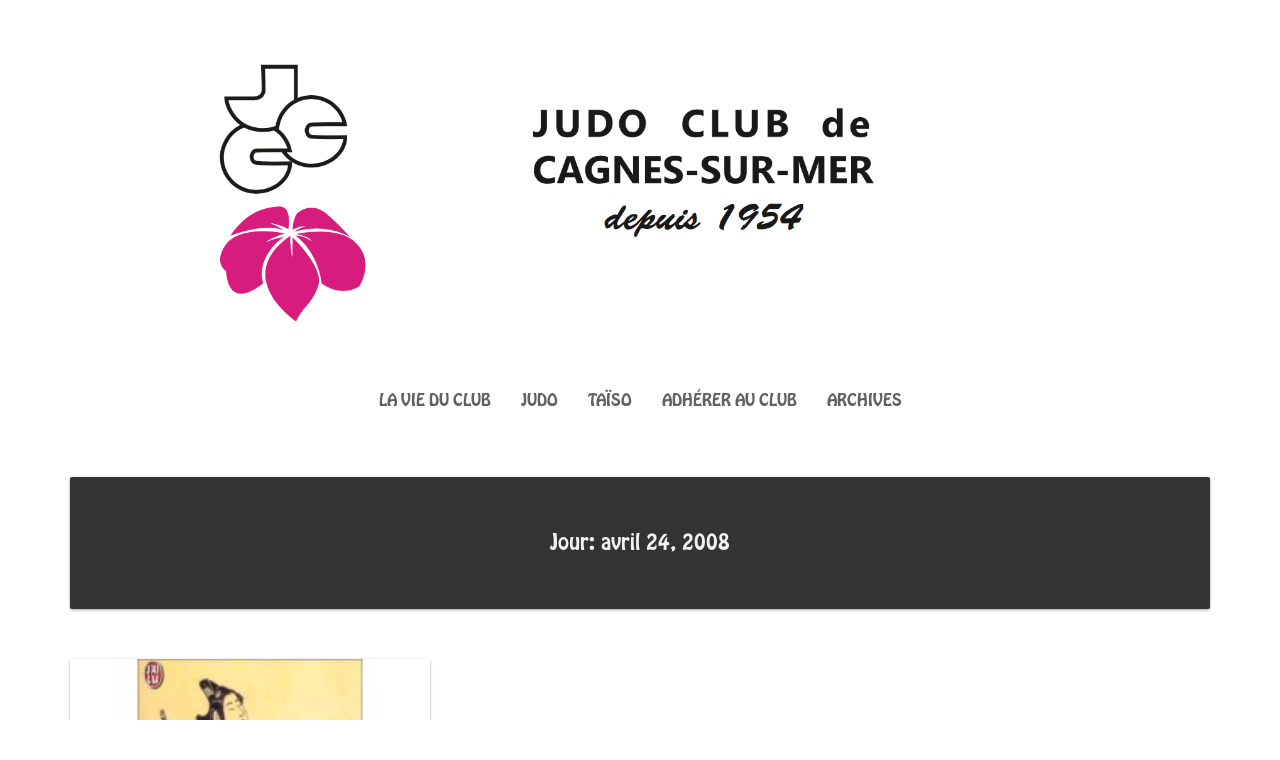

--- FILE ---
content_type: text/html; charset=UTF-8
request_url: http://www.jccagnes.com/2008/04/24/
body_size: 7413
content:
<!DOCTYPE html>
<html lang="fr-FR">
<head>
   
<meta http-equiv="Content-Type" content="text/html; charset=UTF-8" />

<meta name="viewport" content="width=device-width, initial-scale=1.0, maximum-scale=1.2, user-scalable=yes" />

<title>24 avril 2008 &#8211; Judo Club de Cagnes-sur-mer</title>
<meta name='robots' content='max-image-preview:large' />
<link rel='dns-prefetch' href='//www.jccagnes.com' />
<link rel='dns-prefetch' href='//fonts.googleapis.com' />
<link rel="alternate" type="application/rss+xml" title="Judo Club de Cagnes-sur-mer &raquo; Flux" href="http://www.jccagnes.com/feed/" />
<link rel="alternate" type="application/rss+xml" title="Judo Club de Cagnes-sur-mer &raquo; Flux des commentaires" href="http://www.jccagnes.com/comments/feed/" />
<script type="text/javascript">
window._wpemojiSettings = {"baseUrl":"https:\/\/s.w.org\/images\/core\/emoji\/14.0.0\/72x72\/","ext":".png","svgUrl":"https:\/\/s.w.org\/images\/core\/emoji\/14.0.0\/svg\/","svgExt":".svg","source":{"concatemoji":"http:\/\/www.jccagnes.com\/wp-includes\/js\/wp-emoji-release.min.js?ver=6.1.9"}};
/*! This file is auto-generated */
!function(e,a,t){var n,r,o,i=a.createElement("canvas"),p=i.getContext&&i.getContext("2d");function s(e,t){var a=String.fromCharCode,e=(p.clearRect(0,0,i.width,i.height),p.fillText(a.apply(this,e),0,0),i.toDataURL());return p.clearRect(0,0,i.width,i.height),p.fillText(a.apply(this,t),0,0),e===i.toDataURL()}function c(e){var t=a.createElement("script");t.src=e,t.defer=t.type="text/javascript",a.getElementsByTagName("head")[0].appendChild(t)}for(o=Array("flag","emoji"),t.supports={everything:!0,everythingExceptFlag:!0},r=0;r<o.length;r++)t.supports[o[r]]=function(e){if(p&&p.fillText)switch(p.textBaseline="top",p.font="600 32px Arial",e){case"flag":return s([127987,65039,8205,9895,65039],[127987,65039,8203,9895,65039])?!1:!s([55356,56826,55356,56819],[55356,56826,8203,55356,56819])&&!s([55356,57332,56128,56423,56128,56418,56128,56421,56128,56430,56128,56423,56128,56447],[55356,57332,8203,56128,56423,8203,56128,56418,8203,56128,56421,8203,56128,56430,8203,56128,56423,8203,56128,56447]);case"emoji":return!s([129777,127995,8205,129778,127999],[129777,127995,8203,129778,127999])}return!1}(o[r]),t.supports.everything=t.supports.everything&&t.supports[o[r]],"flag"!==o[r]&&(t.supports.everythingExceptFlag=t.supports.everythingExceptFlag&&t.supports[o[r]]);t.supports.everythingExceptFlag=t.supports.everythingExceptFlag&&!t.supports.flag,t.DOMReady=!1,t.readyCallback=function(){t.DOMReady=!0},t.supports.everything||(n=function(){t.readyCallback()},a.addEventListener?(a.addEventListener("DOMContentLoaded",n,!1),e.addEventListener("load",n,!1)):(e.attachEvent("onload",n),a.attachEvent("onreadystatechange",function(){"complete"===a.readyState&&t.readyCallback()})),(e=t.source||{}).concatemoji?c(e.concatemoji):e.wpemoji&&e.twemoji&&(c(e.twemoji),c(e.wpemoji)))}(window,document,window._wpemojiSettings);
</script>
<style type="text/css">
img.wp-smiley,
img.emoji {
	display: inline !important;
	border: none !important;
	box-shadow: none !important;
	height: 1em !important;
	width: 1em !important;
	margin: 0 0.07em !important;
	vertical-align: -0.1em !important;
	background: none !important;
	padding: 0 !important;
}
</style>
	<link rel='stylesheet' id='wp-block-library-css' href='http://www.jccagnes.com/wp-includes/css/dist/block-library/style.min.css?ver=6.1.9' type='text/css' media='all' />
<link rel='stylesheet' id='classic-theme-styles-css' href='http://www.jccagnes.com/wp-includes/css/classic-themes.min.css?ver=1' type='text/css' media='all' />
<style id='global-styles-inline-css' type='text/css'>
body{--wp--preset--color--black: #000000;--wp--preset--color--cyan-bluish-gray: #abb8c3;--wp--preset--color--white: #ffffff;--wp--preset--color--pale-pink: #f78da7;--wp--preset--color--vivid-red: #cf2e2e;--wp--preset--color--luminous-vivid-orange: #ff6900;--wp--preset--color--luminous-vivid-amber: #fcb900;--wp--preset--color--light-green-cyan: #7bdcb5;--wp--preset--color--vivid-green-cyan: #00d084;--wp--preset--color--pale-cyan-blue: #8ed1fc;--wp--preset--color--vivid-cyan-blue: #0693e3;--wp--preset--color--vivid-purple: #9b51e0;--wp--preset--gradient--vivid-cyan-blue-to-vivid-purple: linear-gradient(135deg,rgba(6,147,227,1) 0%,rgb(155,81,224) 100%);--wp--preset--gradient--light-green-cyan-to-vivid-green-cyan: linear-gradient(135deg,rgb(122,220,180) 0%,rgb(0,208,130) 100%);--wp--preset--gradient--luminous-vivid-amber-to-luminous-vivid-orange: linear-gradient(135deg,rgba(252,185,0,1) 0%,rgba(255,105,0,1) 100%);--wp--preset--gradient--luminous-vivid-orange-to-vivid-red: linear-gradient(135deg,rgba(255,105,0,1) 0%,rgb(207,46,46) 100%);--wp--preset--gradient--very-light-gray-to-cyan-bluish-gray: linear-gradient(135deg,rgb(238,238,238) 0%,rgb(169,184,195) 100%);--wp--preset--gradient--cool-to-warm-spectrum: linear-gradient(135deg,rgb(74,234,220) 0%,rgb(151,120,209) 20%,rgb(207,42,186) 40%,rgb(238,44,130) 60%,rgb(251,105,98) 80%,rgb(254,248,76) 100%);--wp--preset--gradient--blush-light-purple: linear-gradient(135deg,rgb(255,206,236) 0%,rgb(152,150,240) 100%);--wp--preset--gradient--blush-bordeaux: linear-gradient(135deg,rgb(254,205,165) 0%,rgb(254,45,45) 50%,rgb(107,0,62) 100%);--wp--preset--gradient--luminous-dusk: linear-gradient(135deg,rgb(255,203,112) 0%,rgb(199,81,192) 50%,rgb(65,88,208) 100%);--wp--preset--gradient--pale-ocean: linear-gradient(135deg,rgb(255,245,203) 0%,rgb(182,227,212) 50%,rgb(51,167,181) 100%);--wp--preset--gradient--electric-grass: linear-gradient(135deg,rgb(202,248,128) 0%,rgb(113,206,126) 100%);--wp--preset--gradient--midnight: linear-gradient(135deg,rgb(2,3,129) 0%,rgb(40,116,252) 100%);--wp--preset--duotone--dark-grayscale: url('#wp-duotone-dark-grayscale');--wp--preset--duotone--grayscale: url('#wp-duotone-grayscale');--wp--preset--duotone--purple-yellow: url('#wp-duotone-purple-yellow');--wp--preset--duotone--blue-red: url('#wp-duotone-blue-red');--wp--preset--duotone--midnight: url('#wp-duotone-midnight');--wp--preset--duotone--magenta-yellow: url('#wp-duotone-magenta-yellow');--wp--preset--duotone--purple-green: url('#wp-duotone-purple-green');--wp--preset--duotone--blue-orange: url('#wp-duotone-blue-orange');--wp--preset--font-size--small: 13px;--wp--preset--font-size--medium: 20px;--wp--preset--font-size--large: 36px;--wp--preset--font-size--x-large: 42px;--wp--preset--spacing--20: 0.44rem;--wp--preset--spacing--30: 0.67rem;--wp--preset--spacing--40: 1rem;--wp--preset--spacing--50: 1.5rem;--wp--preset--spacing--60: 2.25rem;--wp--preset--spacing--70: 3.38rem;--wp--preset--spacing--80: 5.06rem;}:where(.is-layout-flex){gap: 0.5em;}body .is-layout-flow > .alignleft{float: left;margin-inline-start: 0;margin-inline-end: 2em;}body .is-layout-flow > .alignright{float: right;margin-inline-start: 2em;margin-inline-end: 0;}body .is-layout-flow > .aligncenter{margin-left: auto !important;margin-right: auto !important;}body .is-layout-constrained > .alignleft{float: left;margin-inline-start: 0;margin-inline-end: 2em;}body .is-layout-constrained > .alignright{float: right;margin-inline-start: 2em;margin-inline-end: 0;}body .is-layout-constrained > .aligncenter{margin-left: auto !important;margin-right: auto !important;}body .is-layout-constrained > :where(:not(.alignleft):not(.alignright):not(.alignfull)){max-width: var(--wp--style--global--content-size);margin-left: auto !important;margin-right: auto !important;}body .is-layout-constrained > .alignwide{max-width: var(--wp--style--global--wide-size);}body .is-layout-flex{display: flex;}body .is-layout-flex{flex-wrap: wrap;align-items: center;}body .is-layout-flex > *{margin: 0;}:where(.wp-block-columns.is-layout-flex){gap: 2em;}.has-black-color{color: var(--wp--preset--color--black) !important;}.has-cyan-bluish-gray-color{color: var(--wp--preset--color--cyan-bluish-gray) !important;}.has-white-color{color: var(--wp--preset--color--white) !important;}.has-pale-pink-color{color: var(--wp--preset--color--pale-pink) !important;}.has-vivid-red-color{color: var(--wp--preset--color--vivid-red) !important;}.has-luminous-vivid-orange-color{color: var(--wp--preset--color--luminous-vivid-orange) !important;}.has-luminous-vivid-amber-color{color: var(--wp--preset--color--luminous-vivid-amber) !important;}.has-light-green-cyan-color{color: var(--wp--preset--color--light-green-cyan) !important;}.has-vivid-green-cyan-color{color: var(--wp--preset--color--vivid-green-cyan) !important;}.has-pale-cyan-blue-color{color: var(--wp--preset--color--pale-cyan-blue) !important;}.has-vivid-cyan-blue-color{color: var(--wp--preset--color--vivid-cyan-blue) !important;}.has-vivid-purple-color{color: var(--wp--preset--color--vivid-purple) !important;}.has-black-background-color{background-color: var(--wp--preset--color--black) !important;}.has-cyan-bluish-gray-background-color{background-color: var(--wp--preset--color--cyan-bluish-gray) !important;}.has-white-background-color{background-color: var(--wp--preset--color--white) !important;}.has-pale-pink-background-color{background-color: var(--wp--preset--color--pale-pink) !important;}.has-vivid-red-background-color{background-color: var(--wp--preset--color--vivid-red) !important;}.has-luminous-vivid-orange-background-color{background-color: var(--wp--preset--color--luminous-vivid-orange) !important;}.has-luminous-vivid-amber-background-color{background-color: var(--wp--preset--color--luminous-vivid-amber) !important;}.has-light-green-cyan-background-color{background-color: var(--wp--preset--color--light-green-cyan) !important;}.has-vivid-green-cyan-background-color{background-color: var(--wp--preset--color--vivid-green-cyan) !important;}.has-pale-cyan-blue-background-color{background-color: var(--wp--preset--color--pale-cyan-blue) !important;}.has-vivid-cyan-blue-background-color{background-color: var(--wp--preset--color--vivid-cyan-blue) !important;}.has-vivid-purple-background-color{background-color: var(--wp--preset--color--vivid-purple) !important;}.has-black-border-color{border-color: var(--wp--preset--color--black) !important;}.has-cyan-bluish-gray-border-color{border-color: var(--wp--preset--color--cyan-bluish-gray) !important;}.has-white-border-color{border-color: var(--wp--preset--color--white) !important;}.has-pale-pink-border-color{border-color: var(--wp--preset--color--pale-pink) !important;}.has-vivid-red-border-color{border-color: var(--wp--preset--color--vivid-red) !important;}.has-luminous-vivid-orange-border-color{border-color: var(--wp--preset--color--luminous-vivid-orange) !important;}.has-luminous-vivid-amber-border-color{border-color: var(--wp--preset--color--luminous-vivid-amber) !important;}.has-light-green-cyan-border-color{border-color: var(--wp--preset--color--light-green-cyan) !important;}.has-vivid-green-cyan-border-color{border-color: var(--wp--preset--color--vivid-green-cyan) !important;}.has-pale-cyan-blue-border-color{border-color: var(--wp--preset--color--pale-cyan-blue) !important;}.has-vivid-cyan-blue-border-color{border-color: var(--wp--preset--color--vivid-cyan-blue) !important;}.has-vivid-purple-border-color{border-color: var(--wp--preset--color--vivid-purple) !important;}.has-vivid-cyan-blue-to-vivid-purple-gradient-background{background: var(--wp--preset--gradient--vivid-cyan-blue-to-vivid-purple) !important;}.has-light-green-cyan-to-vivid-green-cyan-gradient-background{background: var(--wp--preset--gradient--light-green-cyan-to-vivid-green-cyan) !important;}.has-luminous-vivid-amber-to-luminous-vivid-orange-gradient-background{background: var(--wp--preset--gradient--luminous-vivid-amber-to-luminous-vivid-orange) !important;}.has-luminous-vivid-orange-to-vivid-red-gradient-background{background: var(--wp--preset--gradient--luminous-vivid-orange-to-vivid-red) !important;}.has-very-light-gray-to-cyan-bluish-gray-gradient-background{background: var(--wp--preset--gradient--very-light-gray-to-cyan-bluish-gray) !important;}.has-cool-to-warm-spectrum-gradient-background{background: var(--wp--preset--gradient--cool-to-warm-spectrum) !important;}.has-blush-light-purple-gradient-background{background: var(--wp--preset--gradient--blush-light-purple) !important;}.has-blush-bordeaux-gradient-background{background: var(--wp--preset--gradient--blush-bordeaux) !important;}.has-luminous-dusk-gradient-background{background: var(--wp--preset--gradient--luminous-dusk) !important;}.has-pale-ocean-gradient-background{background: var(--wp--preset--gradient--pale-ocean) !important;}.has-electric-grass-gradient-background{background: var(--wp--preset--gradient--electric-grass) !important;}.has-midnight-gradient-background{background: var(--wp--preset--gradient--midnight) !important;}.has-small-font-size{font-size: var(--wp--preset--font-size--small) !important;}.has-medium-font-size{font-size: var(--wp--preset--font-size--medium) !important;}.has-large-font-size{font-size: var(--wp--preset--font-size--large) !important;}.has-x-large-font-size{font-size: var(--wp--preset--font-size--x-large) !important;}
.wp-block-navigation a:where(:not(.wp-element-button)){color: inherit;}
:where(.wp-block-columns.is-layout-flex){gap: 2em;}
.wp-block-pullquote{font-size: 1.5em;line-height: 1.6;}
</style>
<link rel='stylesheet' id='eeb-css-frontend-css' href='http://www.jccagnes.com/wp-content/plugins/email-encoder-bundle/core/includes/assets/css/style.css?ver=230223-132736' type='text/css' media='all' />
<link rel='stylesheet' id='uaf_client_css-css' href='http://www.jccagnes.com/wp-content/uploads/useanyfont/uaf.css?ver=1677158881' type='text/css' media='all' />
<link rel='stylesheet' id='suevafree-bootstrap.min-css' href='http://www.jccagnes.com/wp-content/themes/suevafree/assets/css/bootstrap.min.css?ver=6.1.9' type='text/css' media='all' />
<link rel='stylesheet' id='suevafree-font-awesome-css' href='http://www.jccagnes.com/wp-content/themes/suevafree/assets/css/font-awesome.css?ver=6.1.9' type='text/css' media='all' />
<link rel='stylesheet' id='suevafree-minimal_layout-css' href='http://www.jccagnes.com/wp-content/themes/suevafree/assets/css/minimal_layout.css?ver=6.1.9' type='text/css' media='all' />
<link rel='stylesheet' id='suevafree-prettyPhoto-css' href='http://www.jccagnes.com/wp-content/themes/suevafree/assets/css/prettyPhoto.css?ver=6.1.9' type='text/css' media='all' />
<link rel='stylesheet' id='suevafree-template-css' href='http://www.jccagnes.com/wp-content/themes/suevafree/assets/css/template.css?ver=6.1.9' type='text/css' media='all' />
<link rel='stylesheet' id='suevafree-woocommerce-css' href='http://www.jccagnes.com/wp-content/themes/suevafree/assets/css/woocommerce.css?ver=6.1.9' type='text/css' media='all' />
<link rel='stylesheet' id='suevafree_google_fonts-css' href='https://fonts.googleapis.com/css?family=Roboto:400,100,100italic,300,300italic,400italic,500,500italic,700,700italic,900,900italic%7CRaleway:400,800,900,700,600,500,300,200,100%7CAllura&#038;subset=latin,greek,greek-ext,vietnamese,cyrillic-ext,latin-ext,cyrillic' type='text/css' media='all' />
<link rel='stylesheet' id='suevafree-header_layout_1-css' href='http://www.jccagnes.com/wp-content/themes/suevafree/assets/css/header/header_layout_1.css?ver=6.1.9' type='text/css' media='all' />
<link rel='stylesheet' id='suevafree-pink-css' href='http://www.jccagnes.com/wp-content/themes/suevafree/assets/skins/pink.css?ver=6.1.9' type='text/css' media='all' />
<script type='text/javascript' src='http://www.jccagnes.com/wp-includes/js/jquery/jquery.min.js?ver=3.6.1' id='jquery-core-js'></script>
<script type='text/javascript' src='http://www.jccagnes.com/wp-includes/js/jquery/jquery-migrate.min.js?ver=3.3.2' id='jquery-migrate-js'></script>
<script type='text/javascript' src='http://www.jccagnes.com/wp-content/plugins/email-encoder-bundle/core/includes/assets/js/custom.js?ver=230223-132736' id='eeb-js-frontend-js'></script>
<!--[if IE 8]>
<script type='text/javascript' src='http://www.jccagnes.com/wp-content/themes/suevafree/assets/scripts/html5.js?ver=6.1.9' id='suevafree-html5-js'></script>
<![endif]-->
<!--[if IE 8]>
<script type='text/javascript' src='http://www.jccagnes.com/wp-content/themes/suevafree/assets/scripts/selectivizr-min.js?ver=6.1.9' id='suevafree-selectivizr-js'></script>
<![endif]-->
<link rel="https://api.w.org/" href="http://www.jccagnes.com/wp-json/" /><link rel="EditURI" type="application/rsd+xml" title="RSD" href="http://www.jccagnes.com/xmlrpc.php?rsd" />
<link rel="wlwmanifest" type="application/wlwmanifest+xml" href="http://www.jccagnes.com/wp-includes/wlwmanifest.xml" />
<meta name="generator" content="WordPress 6.1.9" />
	<link rel="preconnect" href="https://fonts.googleapis.com">
	<link rel="preconnect" href="https://fonts.gstatic.com">
	<script type="text/javascript"> 

/**  all layers have to be in this global array - in further process each map will have something like vectorM[map_ol3js_n][layer_n] */
var vectorM = [[]];


/** put translations from PHP/mo to JavaScript */
var translations = [];

/** global GET-Parameters */
var HTTP_GET_VARS = [];

</script><!-- OSM plugin V6.0.1: did not add geo meta tags. --> 
<style type="text/css">#header.header-5{ background-image: url(http://www.jccagnes.com/wp-content/themes/suevafree/assets/images/background/header.jpg);-webkit-background-size: cover !important;-moz-background-size: cover !important;-o-background-size: cover !important;background-size: cover !important;background-attachment: fixed;}</style><style type="text/css">.recentcomments a{display:inline !important;padding:0 !important;margin:0 !important;}</style><style type="text/css" id="custom-background-css">
body.custom-background { background-color: #ffffff; }
</style>
	<link rel="icon" href="http://www.jccagnes.com/wp-content/uploads/2018/07/cropped-Screen-Shot-2018-07-31-at-14.28.43-32x32.png" sizes="32x32" />
<link rel="icon" href="http://www.jccagnes.com/wp-content/uploads/2018/07/cropped-Screen-Shot-2018-07-31-at-14.28.43-192x192.png" sizes="192x192" />
<link rel="apple-touch-icon" href="http://www.jccagnes.com/wp-content/uploads/2018/07/cropped-Screen-Shot-2018-07-31-at-14.28.43-180x180.png" />
<meta name="msapplication-TileImage" content="http://www.jccagnes.com/wp-content/uploads/2018/07/cropped-Screen-Shot-2018-07-31-at-14.28.43-270x270.png" />
		<style type="text/css" id="wp-custom-css">
			.post-1164 h1.title,
.post-1164 .line {display:none;}
.type-page,
.type-page div { box-shadow: none;
}


a,
a:visited { color: #f97c8a;}

#home_kakemono {
	margin: 0 auto; 
	width: 470px;
}

#home_partners {
	height: 100%; 
	position: absolute; 
	width: 70px; 
	top: 120px;
}


#home_partners img {
 margin: 10px;
}


#home_intro {
	top: -120px;
  position: absolute;
  width: 450px;
}

#home_menu {
	padding-left: 120px;
	padding-top: 60px;
}

@media screen and (min-width : 375px) and (max-width : 600px) {	
	#home_kakemono {
		width: 100%;
		margin: 0; 
	}
	#home_intro {
		position: inherit;
  	width: 100%;
	}
	.post-article {
		padding-top:0;
	}
	#home_menu {
		padding-left: 0;
		padding-top: 0;
		padding-bottom: 80px;
	}
	#home_partners {
    height: 45px;
    position: absolute;
    width: 100%;
    bottom: 75px;
		margin: 0px;
		top: auto;
	}  
}
		</style>
			<style id="egf-frontend-styles" type="text/css">
		p {} h1 {} h2 {} h3 {} h4 {} h5 {} h6 {} 	</style>
	
</head>

<body class="archive date custom-background nicescroll">
        
            <div id="wrapper">
        
                <div id="header-wrapper" class="header-1">
                    
                    <header id="header" >
                        
                        <div class="container">
                        
                            <div class="row">
                                    
                                <div class="col-md-12" >
                                        
                                    <div id="logo">
                                    
                                    	<a href='http://www.jccagnes.com/' title='Judo Club de Cagnes-sur-mer' class='image-logo'><img src='http://www.jccagnes.com/wp-content/uploads/2018/07/Screen-Shot-2018-07-31-at-14.59.41-e1533043045914.png' alt='logo'></a>                        
                                    </div>
                                                                        <nav class="suevafree-menu suevafree-general-menu tinynav-menu">
                                            
                                        <ul id="menu-menutop" class="default-menu"><li id="menu-item-1161" class="menu-item menu-item-type-taxonomy menu-item-object-category menu-item-1161"><a href="http://www.jccagnes.com/category/vie-du-club/">La vie du club</a></li>
<li id="menu-item-1627" class="menu-item menu-item-type-post_type menu-item-object-post menu-item-1627"><a href="http://www.jccagnes.com/2013/05/08/reflexions/">Judo</a></li>
<li id="menu-item-1628" class="menu-item menu-item-type-post_type menu-item-object-post menu-item-1628"><a href="http://www.jccagnes.com/2018/04/01/le-taiso/">Taïso</a></li>
<li id="menu-item-1506" class="menu-item menu-item-type-post_type menu-item-object-post menu-item-1506"><a href="http://www.jccagnes.com/2020/04/08/adherer-au-club/">Adhérer au club</a></li>
<li id="menu-item-1259" class="menu-item menu-item-type-post_type menu-item-object-page menu-item-1259"><a href="http://www.jccagnes.com/archives/">Archives</a></li>
</ul>                                        
                                    </nav> 
                                                       
                                </div>
                                
                            </div>
                            
                        </div>
                            
                    </header>
                        
                </div>
                
<div class="container">
	
    <div class="row">
					
			<div class="post-container col-md-12" >
		
				<article class="post-article category">
						
					<h1>Jour: avril 24, 2008</h1>
		
				</article>
		
			</div>
	
    
            <div class="post-420 post type-post status-publish format-standard has-post-thumbnail hentry category-la-bibilotheque-du-club-apprendre-et-connaitre post-container masonry-item col-md-4">
        
                			
				<div class="pin-container">
					
					<img src="http://www.jccagnes.com/wp-content/uploads/2008/04/la_pierre_et_le_sabre-2.jpg" class="attachment-suevafree_thumbnail size-suevafree_thumbnail wp-post-image" alt="" decoding="async" loading="lazy" srcset="http://www.jccagnes.com/wp-content/uploads/2008/04/la_pierre_et_le_sabre-2.jpg 240w, http://www.jccagnes.com/wp-content/uploads/2008/04/la_pierre_et_le_sabre-2-150x150.jpg 150w, http://www.jccagnes.com/wp-content/uploads/2008/04/la_pierre_et_le_sabre-2-100x100.jpg 100w" sizes="(max-width: 240px) 100vw, 240px" />                    
				</div>
			
			    
        <div class="post-article post-details post-details-1  ">
        
            <h3 class="title"><a href="http://www.jccagnes.com/2008/04/24/la-pierre-et-le-sabre-la-parfaite-lumiere-deji-yoshikawa/">La pierre et le sabre, La parfaite lumière d&rsquo;EJI YOSHIKAWA</a></h3>	
		<div class="line"> 
		
			<div class="entry-info">
		   
				<span><i class="fa fa-clock-o"></i>24 avril 2008</span>
                
				
			</div>
	
		</div>
	
<p>Miyamoto Musashi (1584-1645) : célèbre Samouraï considéré comme un des grands Maîtres de la tradition du bushidô|Bushidô sur Wikipédia : la Voie des guerriers. Escrimeur, il a créé l’école dite « des deux sabres » : un long et un court. Devenu un personnage légendaire, sa vie aventureuse et ses exploits ont inspiré d’innombrables romans, nouvelles et<a class="read-more " href="http://www.jccagnes.com/2008/04/24/la-pierre-et-le-sabre-la-parfaite-lumiere-deji-yoshikawa/" title="En savoir plus"> <span class="button default">En savoir plus</span></a></p>
        
        </div>

	                <div class="clear"></div>
                
            </div>
		
		           
    </div>

</div>
    
    
    <footer id="footer">

		
        <div class="container">
    
             <div class="row copyright" >
                
                <div class="col-md-5" >
                
					<p>Copyright Judo Club de Cagnes-sur-mer 2026 - Theme by <a href="https://www.themeinprogress.com/" target="_blank">ThemeinProgress</a></p>				
                </div>
            
            	<div class="col-md-7"><div class="social-buttons"><a href="http://facebook.com/jccagnes" target="_blank" title="facebook" class="social"> <i class="fa fa-facebook"></i></a> <a href="https://twitter.com/jccagnes" target="_blank" title="twitter" class="social"> <i class="fa fa-twitter"></i></a> <a href="javascript:;" data-enc-email="ohernh[at]wppntarf.pbz" target="_self" title="email" class="social mail-link" data-wpel-link="ignore"> <i class="fa fa-envelope"></i></a> <a href="http://www.jccagnes.com/feed/" title="Rss" class="social rss"><i class="fa fa-rss"></i></a> </div></div>
            </div>
            
        </div>
    
    </footer>


</div>

<div id="back-to-top" class="back-to-top"><i class="fa fa-chevron-up"></i></div><script type='text/javascript' id='eeb-js-ajax-ef-js-extra'>
/* <![CDATA[ */
var eeb_ef = {"ajaxurl":"http:\/\/www.jccagnes.com\/wp-admin\/admin-ajax.php","security":"b3cd76c0da"};
/* ]]> */
</script>
<script type='text/javascript' src='http://www.jccagnes.com/wp-content/plugins/email-encoder-bundle/core/includes/assets/js/encoder-form.js?ver=230223-132736' id='eeb-js-ajax-ef-js'></script>
<script type='text/javascript' src='http://www.jccagnes.com/wp-includes/js/jquery/ui/core.min.js?ver=1.13.2' id='jquery-ui-core-js'></script>
<script type='text/javascript' src='http://www.jccagnes.com/wp-includes/js/jquery/ui/tabs.min.js?ver=1.13.2' id='jquery-ui-tabs-js'></script>
<script type='text/javascript' src='http://www.jccagnes.com/wp-includes/js/imagesloaded.min.js?ver=4.1.4' id='imagesloaded-js'></script>
<script type='text/javascript' src='http://www.jccagnes.com/wp-includes/js/masonry.min.js?ver=4.2.2' id='masonry-js'></script>
<script type='text/javascript' src='http://www.jccagnes.com/wp-content/themes/suevafree/assets/js/jquery.easing.1.3.js?ver=6.1.9' id='suevafree-jquery.easing.1.3-js'></script>
<script type='text/javascript' src='http://www.jccagnes.com/wp-content/themes/suevafree/assets/js/jquery.imagesloaded.min.js?ver=6.1.9' id='suevafree-jquery.imagesloaded.min-js'></script>
<script type='text/javascript' src='http://www.jccagnes.com/wp-content/themes/suevafree/assets/js/jquery.nicescroll.min.js?ver=6.1.9' id='suevafree-jquery.nicescroll.min-js'></script>
<script type='text/javascript' src='http://www.jccagnes.com/wp-content/themes/suevafree/assets/js/jquery.prettyPhoto.js?ver=6.1.9' id='suevafree-jquery.prettyPhoto-js'></script>
<script type='text/javascript' src='http://www.jccagnes.com/wp-content/themes/suevafree/assets/js/jquery.scrollTo.js?ver=6.1.9' id='suevafree-jquery.scrollTo-js'></script>
<script type='text/javascript' src='http://www.jccagnes.com/wp-content/themes/suevafree/assets/js/jquery.tinynav.js?ver=6.1.9' id='suevafree-jquery.tinynav-js'></script>
<script type='text/javascript' src='http://www.jccagnes.com/wp-content/themes/suevafree/assets/js/jquery.tipsy.js?ver=6.1.9' id='suevafree-jquery.tipsy-js'></script>
<script type='text/javascript' src='http://www.jccagnes.com/wp-content/themes/suevafree/assets/js/jquery.touchSwipe.min.js?ver=6.1.9' id='suevafree-jquery.touchSwipe.min-js'></script>
<script type='text/javascript' src='http://www.jccagnes.com/wp-content/themes/suevafree/assets/js/jquery.wip.js?ver=6.1.9' id='suevafree-jquery.wip-js'></script>
   

</body>

</html>

--- FILE ---
content_type: text/css
request_url: http://www.jccagnes.com/wp-content/uploads/useanyfont/uaf.css?ver=1677158881
body_size: 442
content:
				@font-face {
					font-family: 'hobostd';
					src: url('/wp-content/uploads/useanyfont/180901062510HoboStd.woff') format('woff');
					  font-display: auto;
				}

				.hobostd{font-family: 'hobostd' !important;}

						h1, h2, h3, h4, h5, h6{
					font-family: 'hobostd' !important;
				}
						.menu-item a{
					font-family: 'hobostd' !important;
				}
						.title a{
					font-family: 'hobostd' !important;
				}
		